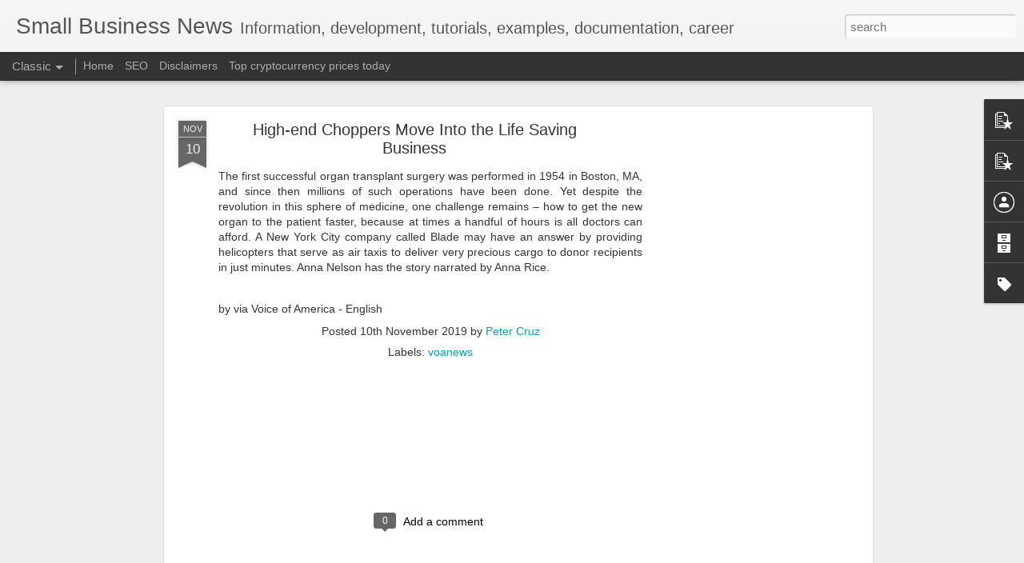

--- FILE ---
content_type: text/html; charset=utf-8
request_url: https://www.google.com/recaptcha/api2/aframe
body_size: 266
content:
<!DOCTYPE HTML><html><head><meta http-equiv="content-type" content="text/html; charset=UTF-8"></head><body><script nonce="z9nhuSkr9BSOteFc6iGCfw">/** Anti-fraud and anti-abuse applications only. See google.com/recaptcha */ try{var clients={'sodar':'https://pagead2.googlesyndication.com/pagead/sodar?'};window.addEventListener("message",function(a){try{if(a.source===window.parent){var b=JSON.parse(a.data);var c=clients[b['id']];if(c){var d=document.createElement('img');d.src=c+b['params']+'&rc='+(localStorage.getItem("rc::a")?sessionStorage.getItem("rc::b"):"");window.document.body.appendChild(d);sessionStorage.setItem("rc::e",parseInt(sessionStorage.getItem("rc::e")||0)+1);localStorage.setItem("rc::h",'1769010114737');}}}catch(b){}});window.parent.postMessage("_grecaptcha_ready", "*");}catch(b){}</script></body></html>